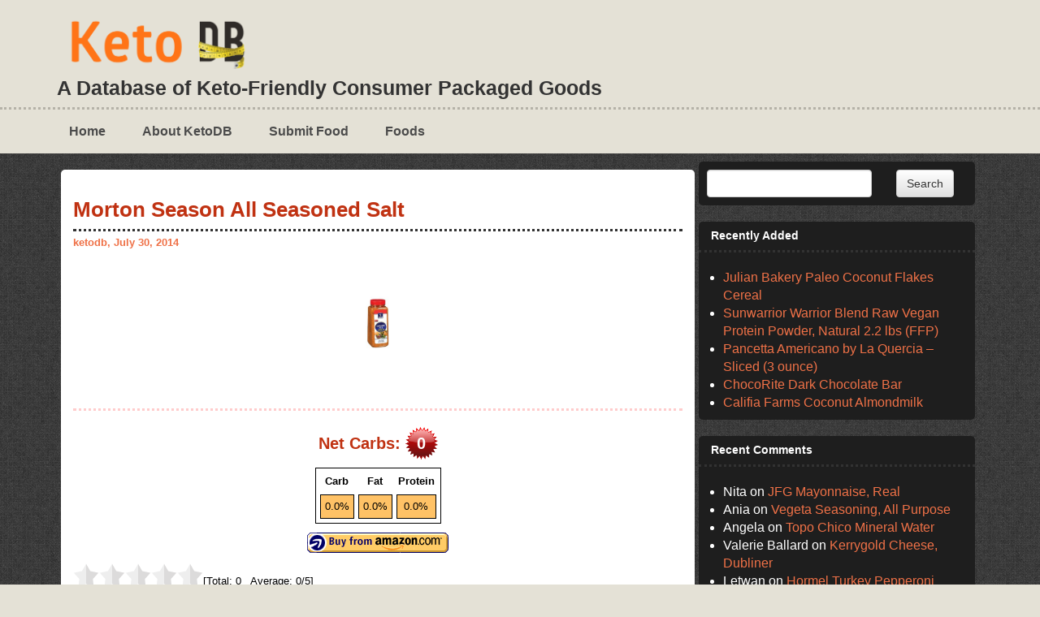

--- FILE ---
content_type: text/html; charset=UTF-8
request_url: https://www.ketodb.com/morton-season-all-seasoned-salt/
body_size: 7513
content:
<!DOCTYPE html><html
lang=en-US><head><meta
charset="UTF-8"><title>Morton Season All Seasoned Salt | KetoDB</title><link
rel=pingback href=https://www.ketodb.com/xmlrpc.php><meta
name="viewport" content="width=device-width, initial-scale=1.0"><link
rel=dns-prefetch href=//s.w.org><link
rel=alternate type=application/rss+xml title="KetoDB &raquo; Feed" href=https://www.ketodb.com/feed/ ><link
rel=alternate type=application/rss+xml title="KetoDB &raquo; Comments Feed" href=https://www.ketodb.com/comments/feed/ ><link
rel=alternate type=application/rss+xml title="KetoDB &raquo; Morton Season All Seasoned Salt Comments Feed" href=https://www.ketodb.com/morton-season-all-seasoned-salt/feed/ > <script>window._wpemojiSettings={"baseUrl":"https:\/\/s.w.org\/images\/core\/emoji\/13.0.1\/72x72\/","ext":".png","svgUrl":"https:\/\/s.w.org\/images\/core\/emoji\/13.0.1\/svg\/","svgExt":".svg","source":{"concatemoji":"https:\/\/www.ketodb.com\/wp-includes\/js\/wp-emoji-release.min.js?ver=5.6.15"}};!function(e,a,t){var n,r,o,i=a.createElement("canvas"),p=i.getContext&&i.getContext("2d");function s(e,t){var a=String.fromCharCode;p.clearRect(0,0,i.width,i.height),p.fillText(a.apply(this,e),0,0);e=i.toDataURL();return p.clearRect(0,0,i.width,i.height),p.fillText(a.apply(this,t),0,0),e===i.toDataURL()}function c(e){var t=a.createElement("script");t.src=e,t.defer=t.type="text/javascript",a.getElementsByTagName("head")[0].appendChild(t)}for(o=Array("flag","emoji"),t.supports={everything:!0,everythingExceptFlag:!0},r=0;r<o.length;r++)t.supports[o[r]]=function(e){if(!p||!p.fillText)return!1;switch(p.textBaseline="top",p.font="600 32px Arial",e){case"flag":return s([127987,65039,8205,9895,65039],[127987,65039,8203,9895,65039])?!1:!s([55356,56826,55356,56819],[55356,56826,8203,55356,56819])&&!s([55356,57332,56128,56423,56128,56418,56128,56421,56128,56430,56128,56423,56128,56447],[55356,57332,8203,56128,56423,8203,56128,56418,8203,56128,56421,8203,56128,56430,8203,56128,56423,8203,56128,56447]);case"emoji":return!s([55357,56424,8205,55356,57212],[55357,56424,8203,55356,57212])}return!1}(o[r]),t.supports.everything=t.supports.everything&&t.supports[o[r]],"flag"!==o[r]&&(t.supports.everythingExceptFlag=t.supports.everythingExceptFlag&&t.supports[o[r]]);t.supports.everythingExceptFlag=t.supports.everythingExceptFlag&&!t.supports.flag,t.DOMReady=!1,t.readyCallback=function(){t.DOMReady=!0},t.supports.everything||(n=function(){t.readyCallback()},a.addEventListener?(a.addEventListener("DOMContentLoaded",n,!1),e.addEventListener("load",n,!1)):(e.attachEvent("onload",n),a.attachEvent("onreadystatechange",function(){"complete"===a.readyState&&t.readyCallback()})),(n=t.source||{}).concatemoji?c(n.concatemoji):n.wpemoji&&n.twemoji&&(c(n.twemoji),c(n.wpemoji)))}(window,document,window._wpemojiSettings);</script> <style>img.wp-smiley,img.emoji{display:inline !important;border:none !important;box-shadow:none !important;height:1em !important;width:1em !important;margin:0
.07em !important;vertical-align:-0.1em !important;background:none !important;padding:0
!important}</style><link
rel=stylesheet href=https://www.ketodb.com/wp-content/cache/minify/79e5e.css media=all><style id=yasrcss-inline-css>.yasr-star-rating{background-image:url("https://www.ketodb.com/wp-content/plugins/yet-another-stars-rating/includes/img/star_2.svg")}.yasr-star-rating .yasr-star-value{background:url("https://www.ketodb.com/wp-content/plugins/yet-another-stars-rating/includes/img/star_3.svg") }#yasr_visitor_votes{display:block;</style><link
rel=stylesheet href=https://www.ketodb.com/wp-content/cache/minify/548fd.css media=all><link
rel=https://api.w.org/ href=https://www.ketodb.com/wp-json/ ><link
rel=alternate type=application/json href=https://www.ketodb.com/wp-json/wp/v2/posts/11318><link
rel=EditURI type=application/rsd+xml title=RSD href=https://www.ketodb.com/xmlrpc.php?rsd><link
rel=wlwmanifest type=application/wlwmanifest+xml href=https://www.ketodb.com/wp-includes/wlwmanifest.xml><meta
name="generator" content="WordPress 5.6.15"><link
rel=canonical href=https://www.ketodb.com/morton-season-all-seasoned-salt/ ><link
rel=shortlink href='https://www.ketodb.com/?p=11318'><link
rel=alternate type=application/json+oembed href="https://www.ketodb.com/wp-json/oembed/1.0/embed?url=https%3A%2F%2Fwww.ketodb.com%2Fmorton-season-all-seasoned-salt%2F"><link
rel=alternate type=text/xml+oembed href="https://www.ketodb.com/wp-json/oembed/1.0/embed?url=https%3A%2F%2Fwww.ketodb.com%2Fmorton-season-all-seasoned-salt%2F&#038;format=xml">
<!--[if lt IE 9]><script src=https://www.ketodb.com/wp-content/themes/italian-restaurant/js/html5shiv.js></script><![endif]--><style>.recentcomments
a{display:inline !important;padding:0
!important;margin:0
!important}</style></head><body
class="post-template-default single single-post postid-11318 single-format-standard"> <script>(function(i,s,o,g,r,a,m){i['GoogleAnalyticsObject']=r;i[r]=i[r]||function(){(i[r].q=i[r].q||[]).push(arguments)},i[r].l=1*new Date();a=s.createElement(o),m=s.getElementsByTagName(o)[0];a.async=1;a.src=g;m.parentNode.insertBefore(a,m)})(window,document,'script','//www.google-analytics.com/analytics.js','ga');ga('create','UA-53191696-1','auto');ga('send','pageview');</script> <div
class=container id=kt-logo><div
class=row><div
class=col-md-8><h1><a
href=https://www.ketodb.com>
<span
style=display:none;>KetoDB</span>
<img
src=https://www.ketodb.com/wp-content/uploads/2014/08/ketodb-cropped.png width=250 style="padding: 10px;">
</a></h1><h2>A Database of Keto-Friendly Consumer Packaged Goods</h2></div><div
class=col-md-4></div></div></div><div
id=kt-main-nav><div
class=container><div
class=row><div
class=col-md-12><ul
id=menu-main class=main-menu><li
id=menu-item-12564 class="menu-item menu-item-type-post_type menu-item-object-page menu-item-home menu-item-12564"><a
href=https://www.ketodb.com/ >Home</a></li><li
id=menu-item-12739 class="menu-item menu-item-type-post_type menu-item-object-page menu-item-12739"><a
href=https://www.ketodb.com/about-ketodb/ >About KetoDB</a></li><li
id=menu-item-12566 class="menu-item menu-item-type-post_type menu-item-object-page menu-item-12566"><a
href=https://www.ketodb.com/submit-food/ >Submit Food</a></li><li
id=menu-item-12503 class="menu-item menu-item-type-taxonomy menu-item-object-category current-post-ancestor menu-item-has-children menu-item-12503"><a
href=https://www.ketodb.com/category/foods/ >Foods</a><ul
class=sub-menu><li
id=menu-item-12504 class="menu-item menu-item-type-taxonomy menu-item-object-category menu-item-12504"><a
href=https://www.ketodb.com/category/foods/baked-goods/ >Baked Goods</a></li><li
id=menu-item-12505 class="menu-item menu-item-type-taxonomy menu-item-object-category menu-item-has-children menu-item-12505"><a
href=https://www.ketodb.com/category/foods/beverages/ >Beverages</a><ul
class=sub-menu><li
id=menu-item-12506 class="menu-item menu-item-type-taxonomy menu-item-object-category menu-item-12506"><a
href=https://www.ketodb.com/category/foods/beverages/cocktail-mixers/ >Cocktail Mixers</a></li><li
id=menu-item-12507 class="menu-item menu-item-type-taxonomy menu-item-object-category menu-item-12507"><a
href=https://www.ketodb.com/category/foods/beverages/coffee-and-cocoa/ >Coffee &#038; Cocoa</a></li><li
id=menu-item-12508 class="menu-item menu-item-type-taxonomy menu-item-object-category menu-item-12508"><a
href=https://www.ketodb.com/category/foods/beverages/energy-drinks/ >Energy Drinks</a></li><li
id=menu-item-12509 class="menu-item menu-item-type-taxonomy menu-item-object-category menu-item-12509"><a
href=https://www.ketodb.com/category/foods/beverages/flavored-waters-and-sports-drinks/ >Flavored Waters &#038; Sports Drinks</a></li><li
id=menu-item-12510 class="menu-item menu-item-type-taxonomy menu-item-object-category menu-item-12510"><a
href=https://www.ketodb.com/category/foods/beverages/juice/ >Juice</a></li><li
id=menu-item-12511 class="menu-item menu-item-type-taxonomy menu-item-object-category menu-item-12511"><a
href=https://www.ketodb.com/category/foods/beverages/powdered-and-liquid-drink-mixes/ >Powdered &#038; Liquid Drink Mixes</a></li><li
id=menu-item-12560 class="menu-item menu-item-type-taxonomy menu-item-object-category menu-item-12560"><a
href=https://www.ketodb.com/category/foods/beverages/sodas-and-sparkling-beverages/ >Sodas &#038; Sparkling Beverages</a></li><li
id=menu-item-12561 class="menu-item menu-item-type-taxonomy menu-item-object-category menu-item-12561"><a
href=https://www.ketodb.com/category/foods/beverages/tea/ >Tea</a></li></ul></li><li
id=menu-item-12512 class="menu-item menu-item-type-taxonomy menu-item-object-category menu-item-has-children menu-item-12512"><a
href=https://www.ketodb.com/category/foods/canned-and-jarred-food/ >Canned &#038; Jarred Food</a><ul
class=sub-menu><li
id=menu-item-12513 class="menu-item menu-item-type-taxonomy menu-item-object-category menu-item-12513"><a
href=https://www.ketodb.com/category/foods/canned-and-jarred-food/jams-jellies-and-sweet-spreads/ >Jams, Jellies and Sweet Spreads</a></li><li
id=menu-item-12514 class="menu-item menu-item-type-taxonomy menu-item-object-category menu-item-12514"><a
href=https://www.ketodb.com/category/foods/canned-and-jarred-food/nut-butters/ >Nut Butters</a></li><li
id=menu-item-12515 class="menu-item menu-item-type-taxonomy menu-item-object-category menu-item-12515"><a
href=https://www.ketodb.com/category/foods/canned-and-jarred-food/olives/ >Olives</a></li><li
id=menu-item-12516 class="menu-item menu-item-type-taxonomy menu-item-object-category menu-item-12516"><a
href=https://www.ketodb.com/category/foods/canned-and-jarred-food/pickles/ >Pickles</a></li><li
id=menu-item-12562 class="menu-item menu-item-type-taxonomy menu-item-object-category menu-item-12562"><a
href=https://www.ketodb.com/category/foods/canned-and-jarred-food/vegetables/ >Vegetables</a></li></ul></li><li
id=menu-item-12517 class="menu-item menu-item-type-taxonomy menu-item-object-category menu-item-has-children menu-item-12517"><a
href=https://www.ketodb.com/category/foods/condiments/ >Condiments</a><ul
class=sub-menu><li
id=menu-item-12518 class="menu-item menu-item-type-taxonomy menu-item-object-category menu-item-12518"><a
href=https://www.ketodb.com/category/foods/condiments/hot-sauces/ >Hot Sauces</a></li><li
id=menu-item-12519 class="menu-item menu-item-type-taxonomy menu-item-object-category menu-item-12519"><a
href=https://www.ketodb.com/category/foods/condiments/mayonnaise/ >Mayonnaise</a></li><li
id=menu-item-12520 class="menu-item menu-item-type-taxonomy menu-item-object-category menu-item-12520"><a
href=https://www.ketodb.com/category/foods/condiments/mustard/ >Mustard</a></li><li
id=menu-item-12521 class="menu-item menu-item-type-taxonomy menu-item-object-category menu-item-12521"><a
href=https://www.ketodb.com/category/foods/condiments/relishes/ >Relishes</a></li></ul></li><li
id=menu-item-12522 class="menu-item menu-item-type-taxonomy menu-item-object-category current-post-ancestor menu-item-has-children menu-item-12522"><a
href=https://www.ketodb.com/category/foods/cooking-and-baking/ >Cooking and Baking</a><ul
class=sub-menu><li
id=menu-item-12523 class="menu-item menu-item-type-taxonomy menu-item-object-category menu-item-12523"><a
href=https://www.ketodb.com/category/foods/cooking-and-baking/dry-packaged-goods/ >Dry Packaged Goods</a></li><li
id=menu-item-12524 class="menu-item menu-item-type-taxonomy menu-item-object-category menu-item-12524"><a
href=https://www.ketodb.com/category/foods/cooking-and-baking/flours-and-meals/ >Flours &#038; Meals</a></li><li
id=menu-item-12525 class="menu-item menu-item-type-taxonomy menu-item-object-category current-post-ancestor menu-item-has-children menu-item-12525"><a
href=https://www.ketodb.com/category/foods/cooking-and-baking/herbs-spices-and-seasonings/ >Herbs, Spices &#038; Seasonings</a></li><li
id=menu-item-12529 class="menu-item menu-item-type-taxonomy menu-item-object-category menu-item-12529"><a
href=https://www.ketodb.com/category/foods/cooking-and-baking/lard-and-shortening/ >Lard &#038; Shortening</a></li><li
id=menu-item-12530 class="menu-item menu-item-type-taxonomy menu-item-object-category menu-item-12530"><a
href=https://www.ketodb.com/category/foods/cooking-and-baking/leaveners-and-yeasts/ >Leaveners &#038; Yeasts</a></li><li
id=menu-item-12539 class="menu-item menu-item-type-taxonomy menu-item-object-category menu-item-12539"><a
href=https://www.ketodb.com/category/foods/cooking-and-baking/noodles/ >Noodles</a></li><li
id=menu-item-12531 class="menu-item menu-item-type-taxonomy menu-item-object-category menu-item-12531"><a
href=https://www.ketodb.com/category/foods/cooking-and-baking/oils-and-cooking-sprays/ >Oils &#038; Cooking Sprays</a></li><li
id=menu-item-12554 class="menu-item menu-item-type-taxonomy menu-item-object-category menu-item-12554"><a
href=https://www.ketodb.com/category/foods/cooking-and-baking/sauces-gravies-and-marinades/ >Sauces, Gravies &#038; Marinades</a></li><li
id=menu-item-12555 class="menu-item menu-item-type-taxonomy menu-item-object-category menu-item-12555"><a
href=https://www.ketodb.com/category/foods/cooking-and-baking/sweeteners/ >Sweeteners</a></li><li
id=menu-item-12556 class="menu-item menu-item-type-taxonomy menu-item-object-category menu-item-12556"><a
href=https://www.ketodb.com/category/foods/cooking-and-baking/vinegars-and-cooking-wine/ >Vinegars &#038; Cooking Wine</a></li></ul></li><li
id=menu-item-12532 class="menu-item menu-item-type-taxonomy menu-item-object-category menu-item-has-children menu-item-12532"><a
href=https://www.ketodb.com/category/foods/dairy/ >Dairy</a><ul
class=sub-menu><li
id=menu-item-12533 class="menu-item menu-item-type-taxonomy menu-item-object-category menu-item-12533"><a
href=https://www.ketodb.com/category/foods/dairy/butter/ >Butter</a></li><li
id=menu-item-12534 class="menu-item menu-item-type-taxonomy menu-item-object-category menu-item-12534"><a
href=https://www.ketodb.com/category/foods/dairy/cheese/ >Cheese</a></li><li
id=menu-item-12535 class="menu-item menu-item-type-taxonomy menu-item-object-category menu-item-12535"><a
href=https://www.ketodb.com/category/foods/dairy/milk-and-cream/ >Milk &#038; Cream</a></li></ul></li><li
id=menu-item-12536 class="menu-item menu-item-type-taxonomy menu-item-object-category menu-item-12536"><a
href=https://www.ketodb.com/category/foods/meat-and-seafood/ >Meat and Seafood</a></li><li
id=menu-item-12540 class="menu-item menu-item-type-taxonomy menu-item-object-category menu-item-12540"><a
href=https://www.ketodb.com/category/foods/protein-shakes-and-powders/ >Protein Shakes &#038; Powders</a></li><li
id=menu-item-12541 class="menu-item menu-item-type-taxonomy menu-item-object-category menu-item-12541"><a
href=https://www.ketodb.com/category/foods/salad-dressings/ >Salad Dressings</a></li><li
id=menu-item-12558 class="menu-item menu-item-type-taxonomy menu-item-object-category menu-item-has-children menu-item-12558"><a
href=https://www.ketodb.com/category/foods/snack-foods/ >Snack Foods</a><ul
class=sub-menu><li
id=menu-item-12545 class="menu-item menu-item-type-taxonomy menu-item-object-category menu-item-12545"><a
href=https://www.ketodb.com/category/foods/snack-foods/gum-and-mints/ >Gum &#038; Mints</a></li><li
id=menu-item-12552 class="menu-item menu-item-type-taxonomy menu-item-object-category menu-item-12552"><a
href=https://www.ketodb.com/category/foods/cooking-and-baking/dessert-syrups-and-sauces/ >Dessert Syrups and Sauces</a></li><li
id=menu-item-12546 class="menu-item menu-item-type-taxonomy menu-item-object-category menu-item-12546"><a
href=https://www.ketodb.com/category/foods/snack-foods/chips-crisps-and-crackers/ >Chips, Crisps &#038; Crackers</a></li><li
id=menu-item-12549 class="menu-item menu-item-type-taxonomy menu-item-object-category menu-item-12549"><a
href=https://www.ketodb.com/category/foods/snack-foods/dips-and-spreads/ >Dips and Spreads</a></li><li
id=menu-item-12550 class="menu-item menu-item-type-taxonomy menu-item-object-category menu-item-12550"><a
href=https://www.ketodb.com/category/foods/snack-foods/gelatin/ >Gelatin</a></li><li
id=menu-item-12551 class="menu-item menu-item-type-taxonomy menu-item-object-category menu-item-12551"><a
href=https://www.ketodb.com/category/foods/snack-foods/nuts-and-seeds/ >Nuts and Seeds</a></li></ul></li><li
id=menu-item-12559 class="menu-item menu-item-type-taxonomy menu-item-object-category menu-item-has-children menu-item-12559"><a
href=https://www.ketodb.com/category/foods/soups-stews-and-chili/ >Soups, Stews and Chili</a><ul
class=sub-menu><li
id=menu-item-12543 class="menu-item menu-item-type-taxonomy menu-item-object-category menu-item-12543"><a
href=https://www.ketodb.com/category/foods/soups-stews-and-chili/bouillon/ >Bouillon</a></li><li
id=menu-item-12544 class="menu-item menu-item-type-taxonomy menu-item-object-category menu-item-12544"><a
href=https://www.ketodb.com/category/foods/soups-stews-and-chili/broths/ >Broths</a></li></ul></li><li
id=menu-item-12553 class="menu-item menu-item-type-taxonomy menu-item-object-category menu-item-12553"><a
href=https://www.ketodb.com/category/uncategorized/ >Uncategorized</a></li></ul></li></ul></div></div></div></div><div
id=kt-main><div
class=container><div
class=row><div
class=col-md-8><div
class=row><div
class=col-md-12 id=kt-article><h1>Morton Season All Seasoned Salt</h1><div
class=kt-divider></div><p
class=kt-price-inner>ketodb,
July 30, 2014</p><div
class=product-image><img
src=http://ecx.images-amazon.com/images/I/31k%2BrUqgYZL.jpg></div><div
class=product-details><h2>Net Carbs: <span
class=net-carbs-num>0</span></h2><div
id=percentages><table
rel=tooltip and title="Macro nutrient percentages based on net carbohydrates, total fat and total protein."><tr><th>Carb</th><th>Fat</th><th>Protein</th></tr><tr><td>0.0%</td><td>0.0%</td><td>0.0%</td></tr></table></div></div><p></p><div
class=amazon-link><a
href="http://www.amazon.com/dp/B002SRAU80/?tag=ketodb-20"><img
src=http://www.ketodb.com/wp-content/uploads/2014/07/buy1._V192207739_.gif></a></div><p></p><div
style=text-align:left class=yasr-auto-insert-visitor><div
id=yasr_visitor_votes_11318 class=yasr-visitor-votes><div
id=yasr-visitor-votes-rater-66f92863b7340
class=yasr-rater-stars-vv
data-rater-postid=11318
data-rating=0
data-rater-starsize=32
data-rater-readonly=false
data-rater-nonce=dc8a5311d0
data-issingular=true
data-cpt=posts></div><span
class=yasr-total-average-container
id=yasr-total-average-text-66f92863b7340>[Total:&nbsp;<span
id=yasr-vv-votes-number-container-66f92863b7340>0</span>&nbsp; &nbsp;Average:&nbsp;<span
id=yasr-vv-average-container-66f92863b7340>0</span>/5]</span><div
id=yasr-vv-loader-66f92863b7340
class=yasr-vv-container-loader></div></div></div><div
class="kt-divider clearfix"></div><div
id=kt-categories><div
class="glyphicon glyphicon-th-list" id=kt-categories-icon ></div> <a
href=https://www.ketodb.com/category/foods/cooking-and-baking/herbs-spices-and-seasonings/salt-and-salt-substitutes/ rel="category tag">Salt &amp; Salt Substitutes</a><br><br><input
type=button class=wp-report-post-link value="Report incorrect data"><div
class=wp-report-post-body></div></div><p>
<span
id=kt-tags></span></p><div
class="kt-divider clearfix"></div><div
id=comments class=comments-area><div
id=respond class=comment-respond><h3 id="reply-title" class="comment-reply-title">Leave a product review <small><a
rel=nofollow id=cancel-comment-reply-link href=/morton-season-all-seasoned-salt/#respond style=display:none;>Cancel reply</a></small></h3><form
action=https://www.ketodb.com/wp-comments-post.php method=post id=commentform class=comment-form><p
class=comment-notes><span
id=email-notes>Your email address will not be published.</span> Required fields are marked <span
class=required>*</span></p><p
class=comment-form-comment><label
for=comment>Comment</label><textarea id=comment name=comment cols=45 rows=8 maxlength=65525 required=required></textarea></p><p
class=comment-form-author><label
for=author>Name <span
class=required>*</span></label> <input
id=author name=author type=text value size=30 maxlength=245 required=required></p><p
class=comment-form-email><label
for=email>Email <span
class=required>*</span></label> <input
id=email name=email type=text value size=30 maxlength=100 aria-describedby=email-notes required=required></p><p
class=comment-form-url><label
for=url>Website</label> <input
id=url name=url type=text value size=30 maxlength=200></p><p
class=comment-form-cookies-consent><input
id=wp-comment-cookies-consent name=wp-comment-cookies-consent type=checkbox value=yes> <label
for=wp-comment-cookies-consent>Save my name, email, and website in this browser for the next time I comment.</label></p><p
class=form-submit><input
name=submit type=submit id=submit class=submit value="Post Comment"> <input
type=hidden name=comment_post_ID value=11318 id=comment_post_ID>
<input
type=hidden name=comment_parent id=comment_parent value=0></p><p
style="display: none;"><input
type=hidden id=akismet_comment_nonce name=akismet_comment_nonce value=01a3db366b></p><input
type=hidden id=ak_js name=ak_js value=228><textarea name=ak_hp_textarea cols=45 rows=8 maxlength=100 style="display: none !important;"></textarea></form></div></div></div></div></div><div
class=col-md-4 id=ktsidebar><div
id=search-2 class="widget widget_search"><form
class=form-group role=search method=get id=searchform action=https://www.ketodb.com/ ><div
class=row><div
class=col-md-8>
<input
type=text value class=form-control  name=s id=s></div><div
class=col-md-4>
<input
type=submit class="btn btn-default" id=searchSubmit value=Search></div></div></form></div><div
id=recent-posts-2 class="widget widget_recent_entries"><h3>Recently Added</h3><ul><li>
<a
href=https://www.ketodb.com/julian-bakery-paleo-coconut-flakes-cereal/ >Julian Bakery Paleo Coconut Flakes Cereal</a></li><li>
<a
href=https://www.ketodb.com/sunwarrior-warrior-blend-raw-vegan-protein-powder-natural-2-2-lbs-ffp/ >Sunwarrior Warrior Blend Raw Vegan Protein Powder, Natural 2.2 lbs (FFP)</a></li><li>
<a
href=https://www.ketodb.com/pancetta-americano-by-la-quercia-sliced-3-ounce/ >Pancetta Americano by La Quercia &#8211; Sliced (3 ounce)</a></li><li>
<a
href=https://www.ketodb.com/chocorite-dark-chocolate-bars-5-ounce/ >ChocoRite Dark Chocolate Bar</a></li><li>
<a
href=https://www.ketodb.com/califia-farms-coconut-almondmilk/ >Califia Farms Coconut Almondmilk</a></li></ul></div><div
id=recent-comments-2 class="widget widget_recent_comments"><h3>Recent Comments</h3><ul
id=recentcomments><li
class=recentcomments><span
class=comment-author-link>Nita</span> on <a
href=https://www.ketodb.com/jfg-mayonnaise-real/#comment-77366>JFG Mayonnaise, Real</a></li><li
class=recentcomments><span
class=comment-author-link>Ania</span> on <a
href=https://www.ketodb.com/vegeta-seasoning-all-purpose/#comment-77217>Vegeta Seasoning, All Purpose</a></li><li
class=recentcomments><span
class=comment-author-link>Angela</span> on <a
href=https://www.ketodb.com/topo-chico-mineral-water/#comment-77190>Topo Chico Mineral Water</a></li><li
class=recentcomments><span
class=comment-author-link>Valerie Ballard</span> on <a
href=https://www.ketodb.com/kerrygold-cheese-dubliner-2/#comment-76973>Kerrygold Cheese, Dubliner</a></li><li
class=recentcomments><span
class=comment-author-link>Letwan</span> on <a
href=https://www.ketodb.com/hormel-turkey-pepperoni/#comment-76327>Hormel Turkey Pepperoni</a></li></ul></div><div
id=text-4 class="widget widget_text"><h3>Links</h3><div
class=textwidget><ul><li><a
href=http://www.reddit.com/r/keto>Reddit /r/keto</a></li><li><a
href=http://www.reddit.com/r/ketorecipes>Reddit /r/ketorecipes</a></li><li><a
href=http://keto-calculator.ankerl.com/ >Keto Calculator</a></li><li><a
href=http://www.ketogenic-diet-resource.com/ >Ketogenic Diet Resource</a></li><li><a
href=http://www.ruled.me/keto-recipes/ >ruled.me Keto Recipes</a></li><li><a
href=http://cavemanketo.com/category/food/ >Caveman Keto recipes</a></li><li><a
href=http://www.ibreatheimhungry.com/ >I breathe... I'm hungry...</a></li><li><a
href="http://forum.bodybuilding.com/forumdisplay.php?f=143">Bodybuilding.com Keto Recipes</a></li></ul></div></div></div></div></div></div><div
id=kt-footer><div
class=container><div
class=row id=kt-sidebar><div
class=col-md-6><div
id=text-7 class="kt-footer_widget widget widget_text"><div
class=textwidget></div></div></div><div
class=col-md-6><div
id=text-8 class="kt-footer_widget widget widget_text"><div
class=textwidget></div></div></div></div></div></div><div
id=kt-copyright><div
class=container><div
class=row><div
class=col-md-12><p>Copyright 2014 CGMedia Partners LLC</p></div></div></div></div> <script id=yasrfront-js-extra>/*<![CDATA[*/var yasrCommonData={"restEndpoint":"https:\/\/www.ketodb.com\/wp-json\/","ajaxurl":"https:\/\/www.ketodb.com\/wp-admin\/admin-ajax.php","visitorStatsEnabled":"","ajaxEnabled":"no","loaderHtml":"<div id=\"loader-visitor-rating\" style=\"display: inline\">\u00a0  <img src=https:\/\/www.ketodb.com\/wp-content\/plugins\/yet-another-stars-rating\/includes\/img\/loader.gif title=\"yasr-loader\" alt=\"yasr-loader\">\n                                 <\/div>","nonce":"3712cb291e"};/*]]>*/</script> <script id=init-js-extra>var init_vars={"label":"Menu"};</script> <script defer src=https://www.ketodb.com/wp-content/cache/minify/546b7.js></script> <div
class=remodal data-remodal-id=report-post role=dialog aria-labelledby=report-post-modal-title aria-describedby=report-post-modal-desc>
<a
data-remodal-action=close class=remodal-close aria-label=Close></a><div><h2 id="report-post-modal-title">Report Post</h2><p
id=report-post-modal-desc>
&laquo;<b><span
id=report-post-title>&nbsp;</span></b>&raquo;</p><p
id=report-post-modal-msg>&nbsp;</p><form
class=report-post-form id=report-post-form>
<input
type=hidden name=subaction value=report-post>
<input
type=hidden name=report_post_id id=report-post-id value=0><div
class=report-post-half-left><p>Your Name:</p>
<input
class=report-post-control id=report_post_name name=report_post_name></div><div
class=report-post-half-right><p>Your Email:</p>
<input
class=report-post-control id=report_post_email name=report_post_email></div><div
style="clear: both;"></div><div><p>Please tell us why do you think this post is inappropriate and shouldn't be there:</p><textarea class=report-post-control rows=5 id=report_post_msg name=report_post_msg></textarea></div><div
class=report-post-half-left></div><div
class=report-post-half-right></div><div
style="clear: both;"></div></form></div><div
id=report-post-buttons>
<br>
<a
data-remodal-action=cancel class=remodal-cancel>Cancel</a>
<a
id=report-post-submit class=remodal-confirm>Report</a></div></div> <script>jQuery(document).ready(function($)
{window.REMODAL_GLOBALS={NAMESPACE:'report-post',DEFAULTS:{hashTracking:false,closeOnConfirm:false}}
var report_post_link='<a href=# class=report-post-link>Report Post</a>';$('span.byline').after(report_post_link);var _remodal=$('[data-remodal-id=report-post]').remodal({modifier:'with-red-theme',hashTracking:false,closeOnConfirm:false});$(document).on('opened','.remodal',function()
{$('#report-post-buttons').slideDown(1000);$('#report-post-form').slideDown(1000,function()
{if($('#report_post_name').val()=='')
{$('#report_post_name').focus();}
else
{$('#report_post_msg').focus();}});});$('#report-post-submit').click(function(e)
{e.preventDefault();$('#report-post-modal-desc').css('display','block');$('#report-post-modal-msg').css('display','none');$('.report-post-control').removeClass('report-post-control-error');$.post('https://www.ketodb.com/wp-admin/admin-ajax.php?action=wp_report_post',$('#report-post-form').serialize(),function(data)
{if(data.errmsg)
{$('#report-post-modal-desc').css('display','none');$('#report-post-modal-msg').css('display','block');$('#report-post-modal-msg').html(data.errmsg);$('#report-post-modal-msg').addClass('report-post-error');$('#report-post-modal-msg').removeClass('report-post-success');if(data.field)
{$('#'+data.field).addClass('report-post-control-error');$('#'+data.field).focus();}
else
{$('#report_post_msg').focus();}}
if(data.msg)
{$('#report-post-modal-desc').css('display','none');$('#report-post-modal-msg').css('display','block');$('#report-post-modal-msg').html(data.msg);$('#report-post-modal-msg').removeClass('report-post-error');$('#report-post-modal-msg').addClass('report-post-success');$('#report_post_msg').val('');$('#report-post-form').slideUp(1000);$('#report-post-buttons').slideUp(1000);}},'json');});$('.report-post-link,.report-post-button,.report-post-custom-link,.report-post-custom-button').click(function(e)
{e.preventDefault();$('#report-post-modal-desc').css('display','block');$('#report-post-modal-msg').css('display','none');$('.report-post-control').removeClass('report-post-control-error');var post_id=0;if($(this).attr('post-id')!=undefined)
{post_id=parseInt($(this).attr('post-id'));}
else
{var article_id=$(this).closest('article').attr('id');if(article_id!=undefined)
{var post_id=parseInt(article_id.replace(/^\D+/g,''));}}
$('#report-post-id').val(post_id);$.post('https://www.ketodb.com/wp-admin/admin-ajax.php?action=wp_report_post',{subaction:'get-post',post_id:post_id},function(data)
{$('#report-post-title').html(data.post_title);_remodal.open();},'json');});});</script> </body></html>

--- FILE ---
content_type: text/plain
request_url: https://www.google-analytics.com/j/collect?v=1&_v=j102&a=794994686&t=pageview&_s=1&dl=https%3A%2F%2Fwww.ketodb.com%2Fmorton-season-all-seasoned-salt%2F&ul=en-us%40posix&dt=Morton%20Season%20All%20Seasoned%20Salt%20%7C%20KetoDB&sr=1280x720&vp=1280x720&_u=IEBAAEABAAAAACAAI~&jid=946215176&gjid=2145430737&cid=1259469266.1768896181&tid=UA-53191696-1&_gid=459718443.1768896181&_r=1&_slc=1&z=1511057101
body_size: -449
content:
2,cG-JPMJ5BTVVY